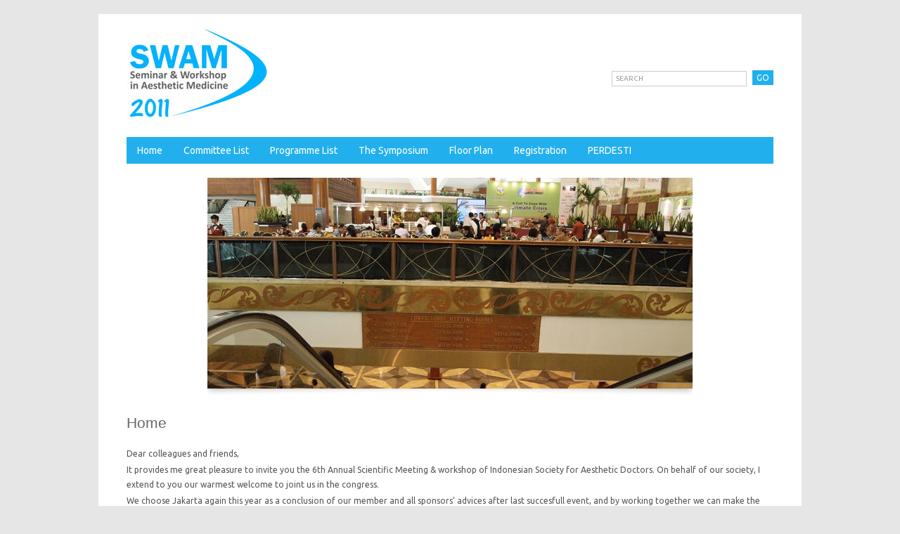

--- FILE ---
content_type: text/html
request_url: http://swam2011.perdesti.org/index.htm
body_size: 2951
content:
<!DOCTYPE html PUBLIC "-//W3C//DTD XHTML 1.0 Strict//EN"
   "http://www.w3.org/TR/xhtml1/DTD/xhtml1-strict.dtd">
<html lang="en-US">
<head>
<meta charset="UTF-8" />
<title>Swam 2011 | Perdesti</title>
    
<!-- stylesheet & favicon -->
<link rel="icon" type="image/png" href="" />
<link rel="stylesheet" type="text/css" href="style.css" />
<link rel="stylesheet" href="blue.css" type="text/css" media="screen" />

<!-- Google Fonts -->
<link href="http://fonts.googleapis.com/css?family=Cantarell:regular,italic,bold,bolditalic" rel='stylesheet' type='text/css'>

	<link href="http://fonts.googleapis.com/css?family=Ubuntu" rel='stylesheet' type='text/css'>
	
<!-- wp_head -->
<link rel='stylesheet' id='contact-form-7-css'  href="styles.css" type='text/css' media='all' />
<script type='text/javascript' src="jquery.min.js"></script>
<link rel='next' title='Committee List' href='http://swam2011.perdesti.org/committee-list' />
<link rel='canonical' href='http://swam2011.perdesti.org/' />
	<style type="text/css">.recentcomments a{display:inline !important;padding:0 !important;margin:0 !important;}</style>

<!-- main javascript -->
<script type="text/javascript" src="custom_min.js"></script>

<!-- image slider -->
<script type="text/javascript">
	$(window).load(function() {
	$('#slider').nivoSlider({
		effect:'fade',
		slices: 4,
		animSpeed: 500,
		directionNavHide: true,
		pauseTime: 3000,
		controlNav: true	});
});
</script>

<script type="text/javascript">
$(document).ready(function(){
	//Image opacity hover-over
	var opacity = 1, toOpacity = 0.5, duration = 400;
	$('.zoom').css('opacity',opacity).hover(function() {
		$(this).fadeTo(duration,toOpacity);
	},
	function() {
		$(this).fadeTo(duration,opacity);}
	);
	$('.zoom-thumb a').click(function() {
		$(this).css('opacity',opacity);
	});
});
</script>

<style type="text/css">
body { background: #e6e6e6; }
#footer-wrap, #footer-bottom { background: #fcfcfc; }


/*fonts*/

#wrap, #wrap p, #wrap em { font-family: Ubuntu; }
h1,h2,h3,h4,h5,h6 { font-family: Arial; }
#wrap .page-title { font-family: Arial; }
#primary-nav li { font-family: Ubuntu; }


</style>


</head>

<body>
<div id="wrap">
	<div id="header">
    	<div id="header-logo">
			
							<a href="index.htm" title="Swam 2011" rel="home">
					<img src="logo.jpg" alt="Swam 2011" />
				</a>
						
        </div><!-- /header-logo -->
        <div id="phone">
        	        </div>
        <div id="search-wrap">
<form method="get" id="searchbar" action="http://swam2011.perdesti.org/">
<input type="text" size="16" name="s" id="search" value="Search" onfocus="if(this.value==this.defaultValue)this.value='';" onblur="if(this.value=='')this.value=this.defaultValue;" />
<input type="submit" value="GO" id="searchsubmit" />
</form>
</div><!-- /search-wrap -->   </div><!-- /header -->
	<div id="primary-nav">
		<div class="menu-main-container"><ul id="menu-main" class="sf-menu"><li id="menu-item-106" class="menu-item menu-item-type-custom menu-item-object-custom current-menu-item current_page_item menu-item-106"><a href="index.htm">Home</a></li>
<li id="menu-item-27" class="menu-item menu-item-type-post_type menu-item-object-page menu-item-27"><a href="committee-list.htm">Committee List</a></li>
<li id="menu-item-26" class="menu-item menu-item-type-post_type menu-item-object-page menu-item-26"><a href="programme-list.htm">Programme List</a></li>
<li id="menu-item-25" class="menu-item menu-item-type-post_type menu-item-object-page menu-item-25"><a href="the-symposium.htm">The Symposium</a></li>
<li id="menu-item-24" class="menu-item menu-item-type-post_type menu-item-object-page menu-item-24"><a href="floor-plan.htm">Floor Plan</a></li>
<li id="menu-item-23" class="menu-item menu-item-type-post_type menu-item-object-page menu-item-23"><a href="registration.htm">Registration</a></li>
<li id="menu-item-140" class="menu-item menu-item-type-post_type menu-item-object-page menu-item-140"><a href="perdesti.htm">PERDESTI</a></li>
</ul></div>		<div class="clear"></div>
	</div><!-- /primary-nav --><div id="homepage-wrap">
	<!-- nivo slider template part -->
<div id="slider-wrap">
<!--
	<div id="slider" class="nivoSlider"> 
-->
		<img width="690" height="300" src="R5266661.jpg" class="attachment-slider wp-post-image" alt="R5266661" title="" />
<!--
		<img width="690" height="300" src="R5266691.jpg" class="attachment-slider wp-post-image" alt="R5266691" title="" />
		<img width="690" height="300" src="R5266683.jpg" class="attachment-slider wp-post-image" alt="R5266683" title="" />
-->
<!--
	</div>
-->
	<div id="slider-shadow"></div>
<div class="clear"></div>
</div><!--/slider-wrap --> 
	<div id="homepage-text">
    				<h2>Home</h2>
			<p>Dear colleagues and friends,</p>
<p>It provides me great pleasure to invite you the 6<sup>th</sup> Annual Scientific Meeting &amp; workshop of Indonesian Society for Aesthetic Doctors. On behalf of our society, I extend to you our warmest welcome to joint us in the congress.</p>
<p>We choose Jakarta again this year as a conclusion of our member and all sponsors’ advices after last succesfull event, and by working together we can make the congress even better.</p>
<p>The goal of our meeting is to promote our PERDESTI member’s skill, we believe that the vital aspects in the field of aesthetic medicine will be included to enable discussions concerning different technologies, and we expect to share the novel experiences and advanced skills with specialists from all over the world to bridge the gap between technological innovations and more clinical practice.</p>
<p>A post-congress workshop will give the opportunitity to experience training and  high quality video forum to witness various “tricks and secrets” directly from the experts.</p>
<p>We look forward to your participation in Jakarta in December 2011</p>
<p>Best regards, and enjoy!</p>
<p>Organizing committee Chairman,</p>
<p>Dr. Juli Karijati Njoto</p>
<p>&nbsp;</p>
<p><strong>DAY and DATE</strong>:</p>
<p>Seminar &amp; Workshop</p>
<p>Day             :  Friday &#8211; Sunday</p>
<p>Date            :  December 16-18, 2011</p>
<p>Time            :  08.30 – 17.00</p>
<p>Venue         :  Jakarta Convention Center (JCC), Lower Lobby</p>
<p>Jl. Jend. Gatot Subroto, Jakarta</p>
<p>&nbsp;</p>
<p>&nbsp;</p>
			</div><!-- /homepage-text --> 
</div><!-- homepage-wrap -->
<div class="clear"></div>
<div id="footer-wrap">
	<div id="footer" class="sliding-effect">
		<div id="footer-widget-left">
								</div><!--/footer-widget-left -->
        <div id="footer-widget-middle-left">
								</div><!--/footer-widget-middle-left -->
		<div id="footer-widget-middle-right">
								</div><!--/footer-widget-middle-right -->
    	<div id="footer-widget-right">
						       	</div><!--/footer-right -->
   	 <div class="clear"></div>
	</div><!--/footer -->
</div><!-- /footer-wrap -->
<div id="footer-bottom">
		<div id="footer-social">
		<ul>
							<li><a href="feed.htm" title="Feed"><img src="feed.png" alt="Feed" width="16" height="16" /></a></li>
					</ul>
	</div><!-- /footer-social -->
		<div id="back-to-top"><a class="scrollto" href="#">Top +</a></div><!-- /back-to-top -->
</div><!-- /footer-bottom -->
</div><!-- /wrap -->
<script type='text/javascript' src="jquery.form.js"></script>
<script type='text/javascript' src="scripts.js"></script>
</body>
</html>

--- FILE ---
content_type: text/css
request_url: http://swam2011.perdesti.org/style.css
body_size: 7868
content:
/*
Theme Name: Cleaner Business WordPress Theme
Theme URI: http://www.mojo-themes.com/item/cleaner-business-wordpress-theme/
Description: A clean and professional Premium Business Theme
Author: AJ Clarke & <a href="http://www.racktheme.com" target="_blank">RackTheme</a>
Author URI: http://www.mojo-themes.com/item/cleaner-business-wordpress-theme/
Version: 1.04


/* ----------------------  Reset Browser A Bit &Clear Floats -------------------------- */
*{margin:0; padding:0; font-weight:inherit; font-style:inherit; font-size:100%; font-family:inherit; vertical-align:baseline}
a img, 
a{outline:0; border:0}
caption, th, td{text-align:left; font-weight:normal}
blockquote:before, 
blockquote:after, 
q:before, 
q:after{content:""}
blockquote, 
q{quotes:""""}
.clear{clear:both}

/* ----------------------  Body -------------------------- */
body{font-family:Arial,Helvetica,sans-serif; font-size:12px; line-height:1.8em; background:#EEE; color:#555}


/* ----------------------  Main Elements -------------------------- */
a{text-decoration:none; color:#057AD4}
a:hover{text-decoration:underline}
p{margin:0 0 2px;}
strong{font-weight:700; color:#333}
em{font-style:italic}
small{font-size:12px; color:#666}
pre{ white-space:pre-wrap; white-space:-moz-pre-wrap; white-space:-pre-wrap; white-space:-o-pre-wrap; word-wrap:break-word}


/* ----------------------  Headings -------------------------- */
h1, h2, h3, h4, h5, h6{color:#666; font-weight:100; line-height:130%; text-transform:capitalize}
h1{font-size:26px; margin:0; padding:0 0 20px 0; border-bottom:1px solid #EEE; }
h2{font-size:21px; margin:30px 0 20px 0; }
h3{font-size:16px; margin:30px 0 20px 0; }
h4{font-size:14px; margin:30px 0 20px 0}
#archive-title{margin:0 0 30px 0; text-transform:capitalize}
#custom-post-title{margin:0 0 20px 0}
.entry-title{margin:0; padding:0 0 10px 0; line-height:110%; border-bottom:1px solid #EEE}
.entry-title a{color:#666; font-weight:100}
.entry-title a:hover{text-decoration:none; color:#09F}
.full-width h1{padding:0}


/* ----------------------  Wrap | Main | Full Page -------------------------- */
#wrap{width:1000px; padding:20px 0 0 0; margin:20px auto; background:#FFF}
#wrap ul{margin:0 0 0 20px}
#main{float:left; width:600px; padding:10px 0 40px 40px}
#full-page-wrap{margin:0 0 30px 0; padding:20px 40px; background:#FFF}


/* ----------------------  Header  | Logo & Phone -------------------------- */
#header{width:920px; margin:0 auto 20px auto;  min-height:40px; position:relative}
#header-logo{width:680px}
#header-logo h2,
#header-logo h1 { margin: 0; padding: 0; font-size: 30px; border: none; }
#header-logo h2 a,
#header-logo h1 a{ color: #2c2c2c; }
#header-logo p { margin: 0; }
#phone{right:0; top:-10px; position:absolute}


/* ----------------------  Search Bar | Search Results Page -------------------------- */
#search-wrap{width:230px; right:0; top:60px; position:absolute}
#search{width:180px; height:20px; border:1px solid #CCC; padding:0 5px; line-height:20px; font-size:10px; color:#999; text-transform:uppercase}
#searchbar{width:160px}
#search:focus{color:#333}
#searchsubmit{position:absolute; top:0; right:0; display:block; background:#2C2C2C; width:30px; height:21px; line-height:21px; text-align:center; border:0; color:#FFF; cursor:pointer}

#search-title{font-size:18px; color:#999; margin:0 0 40px 0;}
.search-item-title a{text-decoration:underline}
.search-item-title{font-size:16px; margin:0 0 10px 0}


/* ----------------------  Sidebar -------------------------- */
#sidebar{float:right; width:250px; margin:20px 40px 40px 0; color:#666}
#sidebar ul, #sidebar ol{margin:0; list-style:none}
#sidebar li{padding:0 0 5px;}
.sidebar-box{margin-bottom:40px}
.sidebar-box a{color:#666}
.sidebar-box a:hover{color:#057AD4; text-decoration:none}

#sidebar h4{margin:0 0 15px; padding-bottom: 5px; color:#666; font-weight: bold; font-size:12px; border-bottom:1px solid #EEE}

/* ----------------------  Homepage -------------------------- */
#homepage-wrap{margin:0 0 15px 0}
#homepage-text{padding:15px 0 15px 0; margin: 0 40px; border-bottom: 1px solid #EEE}
#homepage-boxes{margin:15px 0 0 40px}
.homepage-box{width:280px; float:left; padding:15px 0; margin:0 37px 15px 0}
.homepage-box-content{padding:10px 0 0 0}
#homepage-blog{margin: 40px;border-bottom: 1px solid #EEE}
#homepage-blog-left{float:left; width:600px; margin-top: 30px;}
#homepage-blog #sidebar{margin-right: 0}

#homepage-text h2{margin:0 0 20px 0}
#homepage-boxes h2{padding:0 0 10px 0; margin:0 0 10px; font-weight:100; border-bottom: 1px solid #EEE}
#homepage-blog h2{ margin-bottom: 0;}
#homepage-blog .post h2{ margin-left: 0;}


/* ----------------------  Posts | Pages | WP Default -------------------------- */
.post{padding:0 0 30px 0}
.post ul, 
.post ol{margin:20px 40px 20px 40px !important}
.alignleft{float:left; margin:10px 10px 10px 0}
.alignright{float:right; margin:10px 0 10px 10px}
.alignnone{margin:10px 0}
.aligncenter, 
.center{text-align:center; margin:0 auto; display:block}
blockquote{width:450px; padding-left:10px; font-style:italic; font-family:Georgia,"Times New Roman",Times,serif; margin:20px auto; border-left:2px solid #000}
.wp-caption{border:1px solid #ddd; text-align:center; background-color:#f3f3f3; padding-top:4px; margin:10px; -moz-border-radius:3px; -khtml-border-radius:3px; -webkit-border-radius:3px; border-radius:3px}
.wp-caption img{margin:0; padding:0; border:0 none}
.wp-caption p.wp-caption-text{font-size:11px; line-height:17px; padding:0 4px 5px; margin:0}
hr{display:block; position:relative; padding:0; margin:10px auto; width:100%; clear:both; border:none; border-top:4px solid #D4D4D4; font-size:1px; line-height:0; overflow:visible}
#post-featured-image{height:200px; margin:0 0 20px 0; padding:0; position: relative; z-index: 0;}

.post-image-shadow	{ position: absolute; bottom: -10px; background: #fff; z-index: 0; height: 10px; width: 100%; overflow: hidden; }
.post-image-shadow:before{content:''; position:absolute; background:#5e5d5d; width:95%; height:4px; bottom:16px; left:2px; z-index:-1; -webkit-transform:rotate(-1deg); -moz-transform:rotate(-1deg); transform:rotate(-1deg); -webkit-box-shadow:0 2px 10px #5e5d5d; -moz-box-shadow:0 2px 10px #5e5d5d; box-shadow:0 2px 10px #5e5d5d}
.post-image-shadow:after{content:''; position:absolute; background:#5e5d5d; width:98%; height:4px; bottom:16px; right:2px; z-index:-1; -webkit-transform:rotate(1deg); -moz-transform:rotate(1deg); transform:rotate(1deg); -webkit-box-shadow:0 2px 10px #5e5d5d; -moz-box-shadow:0 2px 10px #5e5d5d; box-shadow:0 2px 10px #5e5d5d}

/* ----------------------  Portfolio -------------------------- */
#portfolio-page-wrap{padding:0 0 40px 40px}
#portfolio-description{margin:0 40px 40px 0}
.portfolio-item{width:280px; height:440px; float:left; margin:0 35px 0 0}
/*.zoom-thumb-wrap{padding:0 0 31px 0; background:url('image-box-shadow.png') bottom center no-repeat}*/
.zoom-thumb-wrap{margin:0 0 31px 0; position:relative;}
.zoom-thumb{height:180px; width:280px;background:#000 url('portfolio-item-thumb.png') no-repeat; }

.zoom-thumb-wrap .zoom-thumb {
	max-width: 100%;
	z-index: 1;
	position: relative;
}
.thumb-shadow	{
	position: absolute;
	top: 0;
	left: 0;
	height:180px; 
	width:280px;
	z-index: 0;
}
/*shadow*/
.thumb-shadow:after {
	content: '';
	position: absolute;
	background: #828282;
	width: 98%;
	height: 4px;
	bottom:3px;
	right: 2px;
	z-index: -1;
	-webkit-transform: rotate(2deg);
	-moz-transform: rotate(2deg);
	transform: rotate(2deg);
	-webkit-box-shadow: 0 2px 5px #828282;
	-moz-box-shadow: 0 2px 5px #828282;
	box-shadow: 0 2px 5px #828282;
}
.thumb-shadow:before {
	content: '';
	position: absolute;
	background: #828282;
	width: 95%;
	height: 4px;
	bottom:3px;
	left: 2px;
	z-index: -1;
	-webkit-transform: rotate(-2deg);
	-moz-transform: rotate(-2deg);
	transform: rotate(-2deg);
	-webkit-box-shadow: 0 2px 5px #828282;
	-moz-box-shadow: 0 2px 5px #828282;
	box-shadow: 0 2px 5px #828282;
}
/*end shadow*/

#portfolio-title{padding:0 0 20px 0; margin:40px 40px 30px 0; border-bottom:1px solid #EEE}
.portfolio-item h2{margin:0 0 15px 0}


/* ----------------------  Portfolio Version 2 -------------------------- */
#portfolio-two-page-wrap{padding:0 40px 40px 40px}
#portfolio-two-description{margin:0 40px 40px 0}
.portfolio-two-item{width:920px; min-height:240px; margin:0 0 60px 0; clear:both}
/*.portfolio-two-item-image{float:left; width:400px; height:240px; padding:0 0 32px 0; background:url(services-image-shadow.png) bottom center no-repeat}*/

.portfolio-two-item-image{float:left; width:400px; height:240px; padding:0; position: relative; z-index: 1;}
.portfolio-shdadow	{ position: absolute; background: #fff; width:400px; height:240px; }
.portfolio-shdadow:before {
	content: '';
	position: absolute;
	background: #828282;
	width: 95%;
	height: 4px;
	bottom:6px;
	left: 2px;
	z-index: -1;
	-webkit-transform: rotate(-2deg);
	-moz-transform: rotate(-2deg);
	transform: rotate(-2deg);
	-webkit-box-shadow: 0 2px 5px #828282;
	-moz-box-shadow: 0 2px 5px #828282;
	box-shadow: 0 2px 5px #828282;
}
.portfolio-shdadow:after {
	content: '';
	position: absolute;
	background: #828282;
	width: 95%;
	height: 4px;
	bottom:6px;
	right: 2px;
	z-index: -1;
	-webkit-transform: rotate(2deg);
	-moz-transform: rotate(2deg);
	transform: rotate(2deg);
	-webkit-box-shadow: 0 2px 5px #828282;
	-moz-box-shadow: 0 2px 5px #828282;
	box-shadow: 0 2px 5px #828282;
}

.portfolio-two-item-image a:hover img{-ms-filter:"progid:DXImageTransform.Microsoft.Alpha(Opacity=70)"; filter:alpha(opacity=70); -moz-opacity:0.7; -khtml-opacity:0.7; opacity:0.7}
.portfolio-two-item-text{float:right; width:480px}

#portfolio-two-title{padding:0 0 20px 0; margin:40px 0 30px 0; border-bottom:1px solid #EEE}
#portfolio-two-page-title{margin:0 0 30px 0}
.portfolio-two-item-title{margin:0 0 20px 0; line-height:110%}
.portfolio-two-item-title a{color:#666; font-weight:normal}


/* ----------------------  testimonials -------------------------- */
.testimonials h2{margin:0 0 15px 0; font-style:normal; font-size:14px}
.testimonials{float:left; width:600px; margin:0 10px 40px 10px; min-height:90px}
.testimonial-image{width:60px; float:left}
.testimonial-content{position:relative; width:470px; float:right; border:1px solid #EEE; padding:15px}
span.testimonial-arrow{background:url('testimonial-arrow.png') no-repeat; height:20px; width:12px; position:absolute; top:10px; left:-12px}


/* ----------------------  Services -------------------------- */
#services-page-wrap{margin:0 0 40px 40px}
#services-description{margin:0 40px 40px 0}
.service-item{float:left; width:280px; min-height:215px; margin:0 40px 20px 0}
.service-item-image{float:left; width:48px; margin:0 10px 0 0}
.service-item-text{width:222px; float:right}

#services-title{padding:0 0 20px 0; margin:40px 40px 30px 0; border-bottom:1px solid #EEE}
#service-page-title{margin:0 0 20px 0}
.service-item-title{padding:10px 0; margin:0 0 20px 0; border-top:1px solid #EEE; border-bottom:1px solid #EEE}
.service-item-title a{color:#666; font-weight:normal}


/* ----------------------  Services Version 2 -------------------------- */
.service-two-item{margin:0 40px 40px 0}

/* ----------------------  Staff -------------------------- */
.staff{float:left; width:600px; margin:0 10px 40px 10px}
.staff img{float:left; margin:0 25px 0 0; padding:2px; background:#EEE; border:1px solid #CCC}

.staff h2{margin:0 0 15px 0; font-style:normal}


/* ----------------------  Single Byline -------------------------- */
.byline{color:#999; border-bottom:1px solid #EEE; padding:6px 0; margin:0 0 30px 0; font-size:11px}
.byline span{color:#999}


/* ----------------------  Breadcrumbs -------------------------- */
.breadcrumbs{list-style:none; margin:30px 40px 0 40px; font-size:11px; color:#666}
.breadcrumbs li{display:inline}


/* ----------------------  Related Posts -------------------------- */
#related-posts h3{margin:0 0 20px 0; font-weight:700}
#related-posts h4{margin:0 0 5px 0}
#related-posts{padding:30px 0 0 0; border-top:1px dotted #CCC}
#related-posts a img{width:80px; height:60px; float:left; margin:0 15px 0 0}
#related-posts a:hover img{-ms-filter:"progid:DXImageTransform.Microsoft.Alpha(Opacity=70)"; filter:alpha(opacity=60); -moz-opacity:0.6; -khtml-opacity:0.6; opacity:0.6}
#related-posts ul{list-style:none; margin:0}
#related-posts ul li{min-height:80px; margin:0 0 20px 0}

/* ----------------------  Archives+Blog Template -------------------------- */
#archive-description{margin:30px 0 10px 0}
#title-wrap{margin:0 0 30px 0}
.read-more{margin:20px 0}
.read-more a{display:inline-block; color:#FFF; padding:6px 15px;}
.read-more a:hover{text-decoration:none;}

/* ----------------------  Comments -------------------------- */
#comments{font-weight:700}
#comment-wrap{margin:30px 0 0 0; padding:40px 0 0 0; border-top:1px dotted #CCC}
.comment-author{color:#000; font-weight:700}
.commentlist li{margin:0 0 25px 0}
.children li{margin:0 0 0 20px; padding:0; border:none; margin-bottom:0}
.children li li, .children li li li, .children li li{margin:0 0 0 30px}
.comment-wrap{background:#F9F9F9; position:relative; padding:10px; margin:0 0 20px 0; border:1px solid #E1E1E1}
.comment-wrap p{margin:0; padding:0}
.commentlist{list-style:none}
.comment-avatar{float:left; margin-right:30px}
.commentlist .children{list-style:none; margin:0}
.commentlist li#blank{visibility:hidden}
#commentform textarea, 
#commentform input{color:#707070; border:1px solid #898989; padding:5px}
#commentform textarea:focus, 
#commentform input:focus{border:1px solid #999}
#commentform textarea{width:590px}
.comment-reply{padding:0 0 10px 0; margin:10px 0 0 0; text-align:right; line-height:0}
.comment-reply-link{text-decoration:none; font-size:10px}
.comment-reply-link:hover{text-decoration:underline}
input#submit{background:#2C2C2C; padding:10px 15px; border:none; color:#FFF; cursor:pointer;}
input#submit:hover{background:#484848}
input#author{border:1px solid #cdcdcd}
input#email{border:1px solid #cdcdcd}
input#url{border:1px solid #cdcdcd}
textarea#comment{border:1px solid #cdcdcd}
#cancel-comment-reply-link{color:#F00; font-weight:bold}
#commentform label{font-size:.857em; color:#898989; padding-left:5px}
span.required{color:#F00}

#comments{margin:0 0 20px 0}
#respond h3{font-size:1.43em; padding:10px 0; margin:0 0 20px 0; font-weight:700}


/* ----------------------  Pagination -------------------------- */
.pagination{clear:both; padding:20px 0; position:relative; font-size:11px; line-height:13px;}
.pagination span, 
.pagination a{display:block; float:left; margin:2px 2px 2px 0; padding:6px 9px 5px 9px; text-decoration:none; width:auto; color:#666; background:#EEE}
.pagination a:hover{background:#D7D7D7}
.pagination .current{padding:6px 9px 5px 9px; background:#D7D7D7}


/* ----------------------  Footer -------------------------- */
#footer-wrap{width:1000px; background:#000; padding:30px 0 20px 0}
#footer{padding:0 20px; color:#666}
#footer-widget-left, 
#footer-widget-middle-left, 
#footer-widget-middle-right, 
#footer-widget-right{float:left; width:205px}
#footer-widget-left, 
#footer-widget-middle-left, 
#footer-widget-middle-right{margin:0 40px 0 0}
.footer-box{margin:0 0 20px 0}
.footer-box a{color:#999}
.footer-box ul li a:hover{text-decoration:none; color:#FFF}
.footer-box ul{margin:0 !important; list-style:none}
.footer-box ul li{margin:8px 0}

#footer h4{color:#D8D8D8; margin:0 0 25px 0; font-weight:100; font-size:20px}


/* ---------------------- Footer Bottom -------------------------- */
#footer-bottom{position:relative; background:#000; height:36px; border-top:1px solid #1B1B1B; color:#575757}
#footer-social ul{margin:0 !important; position:absolute; left:20px; top:10px; list-style:none}
#footer-social ul li{float:left; margin:0 8px 0 0}
#footer-social a img{-ms-filter:"progid:DXImageTransform.Microsoft.Alpha(Opacity=70)"; filter:alpha(opacity=60); -moz-opacity:0.6; -khtml-opacity:0.6; opacity:0.6}
#footer-social a:hover img{-ms-filter:"progid:DXImageTransform.Microsoft.Alpha(Opacity=70)"; filter:alpha(opacity=100); -moz-opacity:1; -khtml-opacity:1; opacity:1}
#back-to-top{position:absolute; right:20px; top:10px; font-size:12px}
#back-to-top a{color:#999}
#back-to-top a:hover{color:#FFF; text-decoration:none}


/* ----------------------  Navigation Bar -------------------------- */
#primary-nav{width:920px; position:relative; z-index:99; margin:0 auto 15px auto;}
#primary-nav ul{margin:0 !important}
.sf-menu{float:left}
.sf-menu a{font-size:14px; padding:12px 15px; text-decoration:none}
.sf-menu li li a{border:0; padding:8px 15px; text-transform:capitalize}
.sf-with-ul a, 
.sf-menu li a:hover{outline:0}
.sf-menu, .sf-menu *{margin:0; padding:0; list-style:none}
.sf-menu{line-height:1.0}
.sf-menu ul{position:absolute; top:38px!important; width:18em;}
.sf-menu ul li{width:100%}
.sf-menu li:hover{visibility:inherit;}
.sf-menu li{float:left; position:relative}
.sf-menu a{display:block; position:relative}
.sf-menu li:hover ul, 
.sf-menu li.sfHover ul{left:0; top:36px;z-index:99}
ul.sf-menu li:hover li ul, 
ul.sf-menu li.sfHover li ul{top:-999em}
ul.sf-menu li li:hover ul, 
ul.sf-menu li li.sfHover ul{left:18em;top:0}
ul.sf-menu li li:hover li ul, 
ul.sf-menu li li.sfHover li ul{top:-999em}
ul.sf-menu li li li:hover ul, 
ul.sf-menu li li li.sfHover ul{left:18em;top:0}
.sf-shadow ul{background:url('shadow.png') no-repeat bottom right; padding:0 8px 9px 0; -moz-border-radius-bottomleft:17px; -moz-border-radius-topright:17px; -webkit-border-top-right-radius:17px; -webkit-border-bottom-left-radius:17px}
.sf-shadow ul.sf-shadow-off{background:transparent}

/* ----------------------  WP Calendar -------------------------- */
table#wp-calendar{margin:0 auto}
#wp-calendar caption{padding:5px; font-size:1.14em; background:#333; color:#FFF; text-shadow:1px 1px #000; text-align:center}
#calendar_wrap table td, 
#calendar_wrap table th{text-align:center; background:#f3f3f3; padding:5px 11px !important}
#calendar_wrap table td#prev{text-align:left; padding:0 0 0 12px}
#calendar_wrap table td a{color:#06F; display:block}

/* ----------------------  NivoSlider | Main Homepage Slider -------------------------- */
/* #slider-wrap{width:920px; height:400px; padding:0; margin: 20px auto;position: relative;z-index: 0;} */
#slider-wrap{width:690px; height:300px; padding:0; margin: 20px auto;position: relative;z-index: 0;}
#slider{z-index:5; width:690px; height:300; position:relative; background: #fff;}
#slider-shadow	{ position: absolute; bottom: -10px; background: #fff; z-index: 0; height: 10px; width: 100%; overflow: hidden; }
#slider-shadow:before{content:''; position:absolute; background:#5e5d5d; width:95%; height:4px; bottom:18px; left:2px; z-index:-1; -webkit-transform:rotate(-1deg); -moz-transform:rotate(-1deg); transform:rotate(-1deg); -webkit-box-shadow:0 2px 10px #5e5d5d; -moz-box-shadow:0 2px 10px #5e5d5d; box-shadow:0 2px 10px #5e5d5d}
#slider-shadow:after{content:''; position:absolute; background:#5e5d5d; width:98%; height:4px; bottom:18px; right:2px; z-index:-1; -webkit-transform:rotate(1deg); -moz-transform:rotate(1deg); transform:rotate(1deg); -webkit-box-shadow:0 2px 10px #5e5d5d; -moz-box-shadow:0 2px 10px #5e5d5d; box-shadow:0 2px 10px #5e5d5d}
#slider img{position:absolute; top:0; left:0; display:none}
#slider a{border:0}
.nivoSlider{position:relative}
.nivoSlider img{position:absolute; top:0px; left:0px}
.nivoSlider a.nivo-imageLink{position:absolute; top:0px; left:0px; width:100%; height:100%; border:0; padding:0; margin:0; z-index:60; display:none}
.nivo-slice{display:block; position:absolute; z-index:50; height:100%}
.nivo-caption{position:absolute; left:0px; bottom:0px; background:#000; color:#fff; opacity:0.8; width:100%; z-index:89}
.nivo-caption p{font-size:16px; padding:10px;margin:0}
.nivo-caption a{display:inline !important}
.nivo-html-caption{ display:none}
.nivo-directionNav a{position:absolute; top:43%; z-index:99; display:block; width:47px; height:60px; text-indent:-9999px; border:0; cursor:pointer}
.nivo-prevNav{background:url('left-arrow.png') no-repeat; left:15px}
.nivo-nextNav{background:url('right-arrow.png') no-repeat; right:15px}
.nivo-prevNav:hover{background-position:0 -60px}
.nivo-nextNav:hover{background-position:0 -60px}
.nivo-controlNav a{position:relative; z-index:99; cursor:pointer}
.nivo-controlNav a.active{font-weight:bold}
.nivo-controlNav{position:absolute; left:47%; bottom:-20px}
.nivo-controlNav a{display:block; width:10px; height:8px; text-indent:-9999px; border:0; margin-right:3px; float:left}


/* ----------------------  bxSlider | Carousel Slider For Homepage -------------------------- */
#homepage-portfolio-items{margin:20px 0 30px 40px}
#homepage-portfolio-items a:hover img{-ms-filter:"progid:DXImageTransform.Microsoft.Alpha(Opacity=70)"; filter:alpha(opacity=70); -moz-opacity:0.7; -khtml-opacity:0.7; opacity:0.7}
#homepage-portfolio-items h2{margin:0 0 30px 0}
ul#bxslider{margin:0 !important}
ul#bxslider li{width:235px}
.bx-next{position:absolute; top:40%; right:-10px; z-index:999; width:15px; height:23px; text-indent:-999999px; background:url('bx-arrow-right.png') no-repeat}
.bx-prev{position:absolute; top:40%; left:-30px; z-index:999; width:15px; height:23px; text-indent:-999999px; background:url('bx-arrow-left.png') no-repeat}
.bx-next:hover, 
.bx-prev:hover{background-position:0 0}
.bx-pager .pager-active, 
.bx-pager a:hover{background-position:0 0}
.bx-auto{text-align:center; padding-top:15px}
.bx-auto a{color:#666; font-size:12px}


/* ---------------------- FancyBox -------------------------- */
#fancybox-loading{position:fixed; top:50%; left:50%; width:40px; height:40px; margin-top:-20px; margin-left:-20px; cursor:pointer; overflow:hidden; z-index:1104; display:none}
#fancybox-loading div{position:absolute; top:0; left:0; width:40px; height:480px; background-image:url('fancybox.png')}
#fancybox-overlay{position:absolute; top:0; left:0; width:100%; z-index:1100; display:none}
#fancybox-tmp{padding:0; margin:0; border:0; overflow:auto; display:none}
#fancybox-wrap{position:absolute; top:0; left:0; padding:20px; z-index:1101; outline:none; display:none}
#fancybox-outer{position:relative; width:100%; height:100%; background:#fff}
#fancybox-content{width:0; height:0; padding:0; outline:none; position:relative; overflow:hidden; z-index:1102; border:0px solid #fff}
#fancybox-hide-sel-frame{position:absolute; top:0; left:0; width:100%; height:100%; background:transparent; z-index:1101}
#fancybox-close{position:absolute; top:-15px; right:-15px; width:30px; height:30px; background:transparent url('fancybox.png') -40px 0px; cursor:pointer; z-index:1103; display:none}
#fancybox-error{color:#444; font:normal 12px/20px Arial; padding:14px; margin:0}
#fancybox-img{width:100%; height:100%; padding:0; margin:0; border:none; outline:none; line-height:0; vertical-align:top}
#fancybox-frame{width:100%; height:100%; border:none; display:block}
#fancybox-left, #fancybox-right{position:absolute; bottom:0px; height:100%; width:35%; cursor:pointer; outline:none; background:transparent url('blank.gif'); z-index:1102; display:none}
#fancybox-left{left:0px}
#fancybox-right{right:0px}
#fancybox-left-ico, #fancybox-right-ico{position:absolute; top:50%; left:-9999px; width:30px; height:30px; margin-top:-15px; cursor:pointer; z-index:1102; display:block}
#fancybox-left-ico{background-image:url('fancybox.png'); background-position:-40px -30px}
#fancybox-right-ico{background-image:url('fancybox.png'); background-position:-40px -60px}
#fancybox-left:hover, #fancybox-right:hover{visibility:visible; /* IE6 */}
#fancybox-left:hover span{left:20px}
#fancybox-right:hover span{left:auto; right:20px}
.fancybox-bg{position:absolute; padding:0; margin:0; border:0; width:20px; height:20px; z-index:1001}
#fancybox-bg-n{top:-20px; left:0; width:100%; background-image:url('fancybox-x.png')}
#fancybox-bg-ne{top:-20px; right:-20px; background-image:url('fancybox.png'); background-position:-40px -162px}
#fancybox-bg-e{top:0; right:-20px; height:100%; background-image:url('fancybox-y.png'); background-position:-20px 0px}
#fancybox-bg-se{bottom:-20px; right:-20px; background-image:url('fancybox.png'); background-position:-40px -182px}
#fancybox-bg-s{bottom:-20px; left:0; width:100%; background-image:url('fancybox-x.png'); background-position:0px -20px}
#fancybox-bg-sw{bottom:-20px; left:-20px; background-image:url('fancybox.png'); background-position:-40px -142px}
#fancybox-bg-w{top:0; left:-20px; height:100%; background-image:url('fancybox-y.png')}
#fancybox-bg-nw{top:-20px; left:-20px; background-image:url('fancybox.png'); background-position:-40px -122px}
#fancybox-title{font-family:Helvetica; font-size:12px; z-index:1102}
.fancybox-title-inside{padding-bottom:10px; text-align:center; color:#333; background:#fff; position:relative}
.fancybox-title-outside{padding-top:10px; color:#fff}
.fancybox-title-over{position:absolute; bottom:0; left:0; color:#FFF; text-align:left}
#fancybox-title-over{padding:10px; background-image:url('fancy_title_over.png'); display:block}
.fancybox-title-float{position:absolute; left:0; bottom:-20px; height:32px}
#fancybox-title-float-wrap{border:none; border-collapse:collapse; width:auto}
#fancybox-title-float-wrap td{border:none; white-space:nowrap}
#fancybox-title-float-left{padding:0 0 0 15px; background:url('fancybox.png') -40px -90px no-repeat}
#fancybox-title-float-main{color:#FFF; line-height:29px; font-weight:bold; padding:0 0 3px 0; background:url('fancybox-x.png') 0px -40px}
#fancybox-title-float-right{padding:0 0 0 15px; background:url('fancybox.png') -55px -90px no-repeat}

/* IE6 */
.fancybox-ie6 #fancybox-close{background:transparent; filter:progid:DXImageTransform.Microsoft.AlphaImageLoader(src='fancy_close.png',sizingMethod='scale')}
.fancybox-ie6 #fancybox-left-ico{background:transparent; filter:progid:DXImageTransform.Microsoft.AlphaImageLoader(src='fancy_nav_left.png',sizingMethod='scale')}
.fancybox-ie6 #fancybox-right-ico{background:transparent; filter:progid:DXImageTransform.Microsoft.AlphaImageLoader(src='fancy_nav_right.png',sizingMethod='scale')}
.fancybox-ie6 #fancybox-title-over{background:transparent; filter:progid:DXImageTransform.Microsoft.AlphaImageLoader(src='fancy_title_over.png',sizingMethod='scale'); zoom:1}
.fancybox-ie6 #fancybox-title-float-left{background:transparent; filter:progid:DXImageTransform.Microsoft.AlphaImageLoader(src='fancy_title_left.png',sizingMethod='scale')}
.fancybox-ie6 #fancybox-title-float-main{background:transparent; filter:progid:DXImageTransform.Microsoft.AlphaImageLoader(src='fancy_title_main.png',sizingMethod='scale')}
.fancybox-ie6 #fancybox-title-float-right{background:transparent; filter:progid:DXImageTransform.Microsoft.AlphaImageLoader(src='fancy_title_right.png',sizingMethod='scale')}
.fancybox-ie6 #fancybox-bg-w, .fancybox-ie6 #fancybox-bg-e, .fancybox-ie6 #fancybox-left, .fancybox-ie6 #fancybox-right, #fancybox-hide-sel-frame{height:expression(this.parentNode.clientHeight+"px")}
#fancybox-loading.fancybox-ie6{position:absolute; margin-top:0; top:expression( (-20+(document.documentElement.clientHeight ? document.documentElement.clientHeight/2:document.body.clientHeight/2 )+( ignoreMe = document.documentElement.scrollTop ? document.documentElement.scrollTop:document.body.scrollTop ))+'px')}
#fancybox-loading.fancybox-ie6 div{background:transparent; filter:progid:DXImageTransform.Microsoft.AlphaImageLoader(src='fancy_loading.png',sizingMethod='scale')}
.fancybox-ie .fancybox-bg{background:transparent !important}
.fancybox-ie #fancybox-bg-n{filter:progid:DXImageTransform.Microsoft.AlphaImageLoader(src='fancy_shadow_n.png',sizingMethod='scale')}
.fancybox-ie #fancybox-bg-ne{filter:progid:DXImageTransform.Microsoft.AlphaImageLoader(src='fancy_shadow_ne.png',sizingMethod='scale')}
.fancybox-ie #fancybox-bg-e{filter:progid:DXImageTransform.Microsoft.AlphaImageLoader(src='fancy_shadow_e.png',sizingMethod='scale')}
.fancybox-ie #fancybox-bg-se{filter:progid:DXImageTransform.Microsoft.AlphaImageLoader(src='fancy_shadow_se.png',sizingMethod='scale')}
.fancybox-ie #fancybox-bg-s{filter:progid:DXImageTransform.Microsoft.AlphaImageLoader(src='fancy_shadow_s.png',sizingMethod='scale')}
.fancybox-ie #fancybox-bg-sw{filter:progid:DXImageTransform.Microsoft.AlphaImageLoader(src='fancy_shadow_sw.png',sizingMethod='scale')}
.fancybox-ie #fancybox-bg-w{filter:progid:DXImageTransform.Microsoft.AlphaImageLoader(src='fancy_shadow_w.png',sizingMethod='scale')}
.fancybox-ie #fancybox-bg-nw{filter:progid:DXImageTransform.Microsoft.AlphaImageLoader(src='fancy_shadow_nw.png',sizingMethod='scale')}


/* ---------------------- Shortcodes -------------------------- */
.news, 
.alert, 
.info, 
.warning, 
.download{width:570px; text-align:center; padding:7px; line-height:20px; font-size:14px; margin:20px auto}
.news{background:#f5f5f5; border:1px solid #dadada; color:#666}
.alert{background:#FFC; border:1px solid #FC6; color:#960}
.info{background:#D1F2F5; border:1px solid #AFDEE2; color:#38878E}
.warning{background:#FFB8B8; border:1px solid #FF8C8C; color:#BF2F2F}
.download{background:#CF9; border:1px solid #9C0; color:#360}

.checklist ul{list-style-image:url('check.png')}
.fancy_bullets_white ul{list-style-image:url('fancy-bullets-white.png')}
.fancy_bullets_black ul{list-style-image:url('fancy_bullets_black.png')}
.fancy_bullets_blue ul{list-style-image:url('fancy-bullets-blue.png')}
.fancy_bullets_red ul{list-style-image:url('fancy-bullets-red.png')}
.fancy_bullets_purple ul{list-style-image:url('fancy-bullets-purple.png')}

.dropcap-small{font-size:25px; float:left; font-weight:400; line-height:1em; padding-right:7px; padding-bottom:5px; padding-left:20px; position:relative; font-family:Georgia,"Times New Roman",Times,serif}
.dropcap-big{font-size:42px; float:left; font-weight:400; line-height:1em; padding-right:5px; padding-bottom:4px; padding-left:20px; position:relative; font-family:Georgia,"Times New Roman",Times,serif}

.sticky, 
.stickyleft, 
.stickyright{width:196px; height:206px; background:url('stickynote.png') no-repeat; margin-top:10px; padding:20px 15px 0 15px; overflow:hidden; font-size:1.29em; font-style:italic; line-height:160%; font-family:Georgia,"Times New Roman",Times,serif}
.stickyleft{float:left; margin-right:15px}
.stickyright{float:right; margin-left:15px}

.image-border img, 
.image-border a img{border:5px solid #E6E6E6}

.one_half{width:48%; padding-bottom:20px}
.one_third{width:30.66%; padding-bottom:20px}
.one_fourth{width:22%; padding-bottom:20px}
.last{margin-right:0 !important; clear:right}
.one_half, 
.one_third, 
.one_fourth{position:relative;  margin-right:4%;  float:left}
.clearboth{clear:both; display:block; font-size:0; height:0; line-height:0; width:100%}

/* ----------------------  Contact Form 7 -------------------------- */
.wpcf7-form p{text-align:left}
.wpcf7-text, 
.wpcf7-form p textarea{text-shadow:1px 1px 1px #FFF; background:#EAEAEA; border:1px solid #CCC; padding:5px}
.wpcf7-text:focus, 
.wpcf7-form p textarea:focus{background:#F4F4F4; color:#000}
.wpcf7-submit{background:#2C2C2C; padding:5px 15px; border:none; color:#FFF; cursor:pointer;}
.wpcf7-submit:hover{background:#484848}

--- FILE ---
content_type: text/css
request_url: http://swam2011.perdesti.org/blue.css
body_size: 477
content:

#primary-nav{background:#21b0ed}
.sf-menu a, .sf-menu a:visited{color:#FFF}
.sf-menu li{background:#21b0ed}
.sf-with-ul a, 
.sf-menu li a:hover{background:#1092C9}
.sf-menu li li a:hover{background:#1092C9}
.sf-menu a.sf-with-ul{padding-right:2.25em; min-width:1px}
.sf-sub-indicator{position:absolute; display:block; right:.75em; top:1.05em; width:10px; height:10px; text-indent:-999em; overflow:hidden; background:url("arrows.png") no-repeat -10px -100px}
a >.sf-sub-indicator{ top:1em; background-position:0 -100px}
a:focus >.sf-sub-indicator, 
a:hover >.sf-sub-indicator, 
a:active >.sf-sub-indicator, 
li:hover >a >.sf-sub-indicator, 
li.sfHover >a >.sf-sub-indicator{background-position:-10px -100px}
.sf-menu ul .sf-sub-indicator{background-position: -10px 0}
.sf-menu ul a >.sf-sub-indicator{background-position: 0 0}
.sf-menu ul a:focus >.sf-sub-indicator, 
.sf-menu ul a:hover >.sf-sub-indicator, 
.sf-menu ul a:active >.sf-sub-indicator, 
.sf-menu ul li:hover >a >.sf-sub-indicator, 
.sf-menu ul li.sfHover >a >.sf-sub-indicator{background-position:-10px 0}

#searchsubmit{background:#21b0ed}
#searchsubmit:hover{background:#1092C9}

.nivo-controlNav a{background:#21b0ed}
.nivo-controlNav a.active{background:#1092C9}

.read-more a{background:#21b0ed}
.read-more a:hover{background:#1092C9;}

input#submit{background:#21b0ed}
input#submit:hover{background:#1092C9}

.wpcf7-submit{background:#21b0ed}
.wpcf7-submit:hover{background:#1092C9}

--- FILE ---
content_type: application/javascript
request_url: http://swam2011.perdesti.org/custom_min.js
body_size: 7885
content:
/*
Theme Name: Cleaner Business WordPress Theme
Theme URI: http://www.mojo-themes.com/item/cleaner-business-wordpress-theme/
Description: A clean and professional Premium Business Theme
Author: AJ Clarke & <a href="http://www.racktheme.com" target="_blank">RackTheme</a>
Author URI: http://www.mojo-themes.com/item/cleaner-business-wordpress-theme/
Version: 1.04


/* ----------------------  Reset Browser A Bit &Clear Floats -------------------------- */
*{margin:0; padding:0; font-weight:inherit; font-style:inherit; font-size:100%; font-family:inherit; vertical-align:baseline}
a img, 
a{outline:0; border:0}
caption, th, td{text-align:left; font-weight:normal}
blockquote:before, 
blockquote:after, 
q:before, 
q:after{content:""}
blockquote, 
q{quotes:""""}
.clear{clear:both}

/* ----------------------  Body -------------------------- */
body{font-family:Arial,Helvetica,sans-serif; font-size:12px; line-height:1.8em; background:#EEE; color:#555}


/* ----------------------  Main Elements -------------------------- */
a{text-decoration:none; color:#057AD4}
a:hover{text-decoration:underline}
p{margin:0 0 2px;}
strong{font-weight:700; color:#333}
em{font-style:italic}
small{font-size:12px; color:#666}
pre{ white-space:pre-wrap; white-space:-moz-pre-wrap; white-space:-pre-wrap; white-space:-o-pre-wrap; word-wrap:break-word}


/* ----------------------  Headings -------------------------- */
h1, h2, h3, h4, h5, h6{color:#666; font-weight:100; line-height:130%; text-transform:capitalize}
h1{font-size:26px; margin:0; padding:0 0 20px 0; border-bottom:1px solid #EEE; }
h2{font-size:21px; margin:30px 0 20px 0; }
h3{font-size:16px; margin:30px 0 20px 0; }
h4{font-size:14px; margin:30px 0 20px 0}
#archive-title{margin:0 0 30px 0; text-transform:capitalize}
#custom-post-title{margin:0 0 20px 0}
.entry-title{margin:0; padding:0 0 10px 0; line-height:110%; border-bottom:1px solid #EEE}
.entry-title a{color:#666; font-weight:100}
.entry-title a:hover{text-decoration:none; color:#09F}
.full-width h1{padding:0}


/* ----------------------  Wrap | Main | Full Page -------------------------- */
#wrap{width:1000px; padding:20px 0 0 0; margin:20px auto; background:#FFF}
#wrap ul{margin:0 0 0 20px}
#main{float:left; width:600px; padding:10px 0 40px 40px}
#full-page-wrap{margin:0 0 30px 0; padding:20px 40px; background:#FFF}


/* ----------------------  Header  | Logo & Phone -------------------------- */
#header{width:920px; margin:0 auto 20px auto;  min-height:40px; position:relative}
#header-logo{width:680px}
#header-logo h2,
#header-logo h1 { margin: 0; padding: 0; font-size: 30px; border: none; }
#header-logo h2 a,
#header-logo h1 a{ color: #2c2c2c; }
#header-logo p { margin: 0; }
#phone{right:0; top:-10px; position:absolute}


/* ----------------------  Search Bar | Search Results Page -------------------------- */
#search-wrap{width:230px; right:0; top:60px; position:absolute}
#search{width:180px; height:20px; border:1px solid #CCC; padding:0 5px; line-height:20px; font-size:10px; color:#999; text-transform:uppercase}
#searchbar{width:160px}
#search:focus{color:#333}
#searchsubmit{position:absolute; top:0; right:0; display:block; background:#2C2C2C; width:30px; height:21px; line-height:21px; text-align:center; border:0; color:#FFF; cursor:pointer}

#search-title{font-size:18px; color:#999; margin:0 0 40px 0;}
.search-item-title a{text-decoration:underline}
.search-item-title{font-size:16px; margin:0 0 10px 0}


/* ----------------------  Sidebar -------------------------- */
#sidebar{float:right; width:250px; margin:20px 40px 40px 0; color:#666}
#sidebar ul, #sidebar ol{margin:0; list-style:none}
#sidebar li{padding:0 0 5px;}
.sidebar-box{margin-bottom:40px}
.sidebar-box a{color:#666}
.sidebar-box a:hover{color:#057AD4; text-decoration:none}

#sidebar h4{margin:0 0 15px; padding-bottom: 5px; color:#666; font-weight: bold; font-size:12px; border-bottom:1px solid #EEE}

/* ----------------------  Homepage -------------------------- */
#homepage-wrap{margin:0 0 15px 0}
#homepage-text{padding:15px 0 15px 0; margin: 0 40px; border-bottom: 1px solid #EEE}
#homepage-boxes{margin:15px 0 0 40px}
.homepage-box{width:280px; float:left; padding:15px 0; margin:0 37px 15px 0}
.homepage-box-content{padding:10px 0 0 0}
#homepage-blog{margin: 40px;border-bottom: 1px solid #EEE}
#homepage-blog-left{float:left; width:600px; margin-top: 30px;}
#homepage-blog #sidebar{margin-right: 0}

#homepage-text h2{margin:0 0 20px 0}
#homepage-boxes h2{padding:0 0 10px 0; margin:0 0 10px; font-weight:100; border-bottom: 1px solid #EEE}
#homepage-blog h2{ margin-bottom: 0;}
#homepage-blog .post h2{ margin-left: 0;}


/* ----------------------  Posts | Pages | WP Default -------------------------- */
.post{padding:0 0 30px 0}
.post ul, 
.post ol{margin:20px 40px 20px 40px !important}
.alignleft{float:left; margin:10px 10px 10px 0}
.alignright{float:right; margin:10px 0 10px 10px}
.alignnone{margin:10px 0}
.aligncenter, 
.center{text-align:center; margin:0 auto; display:block}
blockquote{width:450px; padding-left:10px; font-style:italic; font-family:Georgia,"Times New Roman",Times,serif; margin:20px auto; border-left:2px solid #000}
.wp-caption{border:1px solid #ddd; text-align:center; background-color:#f3f3f3; padding-top:4px; margin:10px; -moz-border-radius:3px; -khtml-border-radius:3px; -webkit-border-radius:3px; border-radius:3px}
.wp-caption img{margin:0; padding:0; border:0 none}
.wp-caption p.wp-caption-text{font-size:11px; line-height:17px; padding:0 4px 5px; margin:0}
hr{display:block; position:relative; padding:0; margin:10px auto; width:100%; clear:both; border:none; border-top:4px solid #D4D4D4; font-size:1px; line-height:0; overflow:visible}
#post-featured-image{height:200px; margin:0 0 20px 0; padding:0; position: relative; z-index: 0;}

.post-image-shadow	{ position: absolute; bottom: -10px; background: #fff; z-index: 0; height: 10px; width: 100%; overflow: hidden; }
.post-image-shadow:before{content:''; position:absolute; background:#5e5d5d; width:95%; height:4px; bottom:16px; left:2px; z-index:-1; -webkit-transform:rotate(-1deg); -moz-transform:rotate(-1deg); transform:rotate(-1deg); -webkit-box-shadow:0 2px 10px #5e5d5d; -moz-box-shadow:0 2px 10px #5e5d5d; box-shadow:0 2px 10px #5e5d5d}
.post-image-shadow:after{content:''; position:absolute; background:#5e5d5d; width:98%; height:4px; bottom:16px; right:2px; z-index:-1; -webkit-transform:rotate(1deg); -moz-transform:rotate(1deg); transform:rotate(1deg); -webkit-box-shadow:0 2px 10px #5e5d5d; -moz-box-shadow:0 2px 10px #5e5d5d; box-shadow:0 2px 10px #5e5d5d}

/* ----------------------  Portfolio -------------------------- */
#portfolio-page-wrap{padding:0 0 40px 40px}
#portfolio-description{margin:0 40px 40px 0}
.portfolio-item{width:280px; height:440px; float:left; margin:0 35px 0 0}
/*.zoom-thumb-wrap{padding:0 0 31px 0; background:url('images/image-box-shadow.png') bottom center no-repeat}*/
.zoom-thumb-wrap{margin:0 0 31px 0; position:relative;}
.zoom-thumb{height:180px; width:280px;background:#000 url('images/portfolio-item-thumb.png') no-repeat; }

.zoom-thumb-wrap .zoom-thumb {
	max-width: 100%;
	z-index: 1;
	position: relative;
}
.thumb-shadow	{
	position: absolute;
	top: 0;
	left: 0;
	height:180px; 
	width:280px;
	z-index: 0;
}
/*shadow*/
.thumb-shadow:after {
	content: '';
	position: absolute;
	background: #828282;
	width: 98%;
	height: 4px;
	bottom:3px;
	right: 2px;
	z-index: -1;
	-webkit-transform: rotate(2deg);
	-moz-transform: rotate(2deg);
	transform: rotate(2deg);
	-webkit-box-shadow: 0 2px 5px #828282;
	-moz-box-shadow: 0 2px 5px #828282;
	box-shadow: 0 2px 5px #828282;
}
.thumb-shadow:before {
	content: '';
	position: absolute;
	background: #828282;
	width: 95%;
	height: 4px;
	bottom:3px;
	left: 2px;
	z-index: -1;
	-webkit-transform: rotate(-2deg);
	-moz-transform: rotate(-2deg);
	transform: rotate(-2deg);
	-webkit-box-shadow: 0 2px 5px #828282;
	-moz-box-shadow: 0 2px 5px #828282;
	box-shadow: 0 2px 5px #828282;
}
/*end shadow*/

#portfolio-title{padding:0 0 20px 0; margin:40px 40px 30px 0; border-bottom:1px solid #EEE}
.portfolio-item h2{margin:0 0 15px 0}


/* ----------------------  Portfolio Version 2 -------------------------- */
#portfolio-two-page-wrap{padding:0 40px 40px 40px}
#portfolio-two-description{margin:0 40px 40px 0}
.portfolio-two-item{width:920px; min-height:240px; margin:0 0 60px 0; clear:both}
/*.portfolio-two-item-image{float:left; width:400px; height:240px; padding:0 0 32px 0; background:url(images/services-image-shadow.png) bottom center no-repeat}*/

.portfolio-two-item-image{float:left; width:400px; height:240px; padding:0; position: relative; z-index: 1;}
.portfolio-shdadow	{ position: absolute; background: #fff; width:400px; height:240px; }
.portfolio-shdadow:before {
	content: '';
	position: absolute;
	background: #828282;
	width: 95%;
	height: 4px;
	bottom:6px;
	left: 2px;
	z-index: -1;
	-webkit-transform: rotate(-2deg);
	-moz-transform: rotate(-2deg);
	transform: rotate(-2deg);
	-webkit-box-shadow: 0 2px 5px #828282;
	-moz-box-shadow: 0 2px 5px #828282;
	box-shadow: 0 2px 5px #828282;
}
.portfolio-shdadow:after {
	content: '';
	position: absolute;
	background: #828282;
	width: 95%;
	height: 4px;
	bottom:6px;
	right: 2px;
	z-index: -1;
	-webkit-transform: rotate(2deg);
	-moz-transform: rotate(2deg);
	transform: rotate(2deg);
	-webkit-box-shadow: 0 2px 5px #828282;
	-moz-box-shadow: 0 2px 5px #828282;
	box-shadow: 0 2px 5px #828282;
}

.portfolio-two-item-image a:hover img{-ms-filter:"progid:DXImageTransform.Microsoft.Alpha(Opacity=70)"; filter:alpha(opacity=70); -moz-opacity:0.7; -khtml-opacity:0.7; opacity:0.7}
.portfolio-two-item-text{float:right; width:480px}

#portfolio-two-title{padding:0 0 20px 0; margin:40px 0 30px 0; border-bottom:1px solid #EEE}
#portfolio-two-page-title{margin:0 0 30px 0}
.portfolio-two-item-title{margin:0 0 20px 0; line-height:110%}
.portfolio-two-item-title a{color:#666; font-weight:normal}


/* ----------------------  testimonials -------------------------- */
.testimonials h2{margin:0 0 15px 0; font-style:normal; font-size:14px}
.testimonials{float:left; width:600px; margin:0 10px 40px 10px; min-height:90px}
.testimonial-image{width:60px; float:left}
.testimonial-content{position:relative; width:470px; float:right; border:1px solid #EEE; padding:15px}
span.testimonial-arrow{background:url('images/testimonial-arrow.png') no-repeat; height:20px; width:12px; position:absolute; top:10px; left:-12px}


/* ----------------------  Services -------------------------- */
#services-page-wrap{margin:0 0 40px 40px}
#services-description{margin:0 40px 40px 0}
.service-item{float:left; width:280px; min-height:215px; margin:0 40px 20px 0}
.service-item-image{float:left; width:48px; margin:0 10px 0 0}
.service-item-text{width:222px; float:right}

#services-title{padding:0 0 20px 0; margin:40px 40px 30px 0; border-bottom:1px solid #EEE}
#service-page-title{margin:0 0 20px 0}
.service-item-title{padding:10px 0; margin:0 0 20px 0; border-top:1px solid #EEE; border-bottom:1px solid #EEE}
.service-item-title a{color:#666; font-weight:normal}


/* ----------------------  Services Version 2 -------------------------- */
.service-two-item{margin:0 40px 40px 0}

/* ----------------------  Staff -------------------------- */
.staff{float:left; width:600px; margin:0 10px 40px 10px}
.staff img{float:left; margin:0 25px 0 0; padding:2px; background:#EEE; border:1px solid #CCC}

.staff h2{margin:0 0 15px 0; font-style:normal}


/* ----------------------  Single Byline -------------------------- */
.byline{color:#999; border-bottom:1px solid #EEE; padding:6px 0; margin:0 0 30px 0; font-size:11px}
.byline span{color:#999}


/* ----------------------  Breadcrumbs -------------------------- */
.breadcrumbs{list-style:none; margin:30px 40px 0 40px; font-size:11px; color:#666}
.breadcrumbs li{display:inline}


/* ----------------------  Related Posts -------------------------- */
#related-posts h3{margin:0 0 20px 0; font-weight:700}
#related-posts h4{margin:0 0 5px 0}
#related-posts{padding:30px 0 0 0; border-top:1px dotted #CCC}
#related-posts a img{width:80px; height:60px; float:left; margin:0 15px 0 0}
#related-posts a:hover img{-ms-filter:"progid:DXImageTransform.Microsoft.Alpha(Opacity=70)"; filter:alpha(opacity=60); -moz-opacity:0.6; -khtml-opacity:0.6; opacity:0.6}
#related-posts ul{list-style:none; margin:0}
#related-posts ul li{min-height:80px; margin:0 0 20px 0}

/* ----------------------  Archives+Blog Template -------------------------- */
#archive-description{margin:30px 0 10px 0}
#title-wrap{margin:0 0 30px 0}
.read-more{margin:20px 0}
.read-more a{display:inline-block; color:#FFF; padding:6px 15px;}
.read-more a:hover{text-decoration:none;}

/* ----------------------  Comments -------------------------- */
#comments{font-weight:700}
#comment-wrap{margin:30px 0 0 0; padding:40px 0 0 0; border-top:1px dotted #CCC}
.comment-author{color:#000; font-weight:700}
.commentlist li{margin:0 0 25px 0}
.children li{margin:0 0 0 20px; padding:0; border:none; margin-bottom:0}
.children li li, .children li li li, .children li li{margin:0 0 0 30px}
.comment-wrap{background:#F9F9F9; position:relative; padding:10px; margin:0 0 20px 0; border:1px solid #E1E1E1}
.comment-wrap p{margin:0; padding:0}
.commentlist{list-style:none}
.comment-avatar{float:left; margin-right:30px}
.commentlist .children{list-style:none; margin:0}
.commentlist li#blank{visibility:hidden}
#commentform textarea, 
#commentform input{color:#707070; border:1px solid #898989; padding:5px}
#commentform textarea:focus, 
#commentform input:focus{border:1px solid #999}
#commentform textarea{width:590px}
.comment-reply{padding:0 0 10px 0; margin:10px 0 0 0; text-align:right; line-height:0}
.comment-reply-link{text-decoration:none; font-size:10px}
.comment-reply-link:hover{text-decoration:underline}
input#submit{background:#2C2C2C; padding:10px 15px; border:none; color:#FFF; cursor:pointer;}
input#submit:hover{background:#484848}
input#author{border:1px solid #cdcdcd}
input#email{border:1px solid #cdcdcd}
input#url{border:1px solid #cdcdcd}
textarea#comment{border:1px solid #cdcdcd}
#cancel-comment-reply-link{color:#F00; font-weight:bold}
#commentform label{font-size:.857em; color:#898989; padding-left:5px}
span.required{color:#F00}

#comments{margin:0 0 20px 0}
#respond h3{font-size:1.43em; padding:10px 0; margin:0 0 20px 0; font-weight:700}


/* ----------------------  Pagination -------------------------- */
.pagination{clear:both; padding:20px 0; position:relative; font-size:11px; line-height:13px;}
.pagination span, 
.pagination a{display:block; float:left; margin:2px 2px 2px 0; padding:6px 9px 5px 9px; text-decoration:none; width:auto; color:#666; background:#EEE}
.pagination a:hover{background:#D7D7D7}
.pagination .current{padding:6px 9px 5px 9px; background:#D7D7D7}


/* ----------------------  Footer -------------------------- */
#footer-wrap{width:1000px; background:#000; padding:30px 0 20px 0}
#footer{padding:0 20px; color:#666}
#footer-widget-left, 
#footer-widget-middle-left, 
#footer-widget-middle-right, 
#footer-widget-right{float:left; width:205px}
#footer-widget-left, 
#footer-widget-middle-left, 
#footer-widget-middle-right{margin:0 40px 0 0}
.footer-box{margin:0 0 20px 0}
.footer-box a{color:#999}
.footer-box ul li a:hover{text-decoration:none; color:#FFF}
.footer-box ul{margin:0 !important; list-style:none}
.footer-box ul li{margin:8px 0}

#footer h4{color:#D8D8D8; margin:0 0 25px 0; font-weight:100; font-size:20px}


/* ---------------------- Footer Bottom -------------------------- */
#footer-bottom{position:relative; background:#000; height:36px; border-top:1px solid #1B1B1B; color:#575757}
#footer-social ul{margin:0 !important; position:absolute; left:20px; top:10px; list-style:none}
#footer-social ul li{float:left; margin:0 8px 0 0}
#footer-social a img{-ms-filter:"progid:DXImageTransform.Microsoft.Alpha(Opacity=70)"; filter:alpha(opacity=60); -moz-opacity:0.6; -khtml-opacity:0.6; opacity:0.6}
#footer-social a:hover img{-ms-filter:"progid:DXImageTransform.Microsoft.Alpha(Opacity=70)"; filter:alpha(opacity=100); -moz-opacity:1; -khtml-opacity:1; opacity:1}
#back-to-top{position:absolute; right:20px; top:10px; font-size:12px}
#back-to-top a{color:#999}
#back-to-top a:hover{color:#FFF; text-decoration:none}


/* ----------------------  Navigation Bar -------------------------- */
#primary-nav{width:920px; position:relative; z-index:99; margin:0 auto 15px auto;}
#primary-nav ul{margin:0 !important}
.sf-menu{float:left}
.sf-menu a{font-size:14px; padding:12px 15px; text-decoration:none}
.sf-menu li li a{border:0; padding:8px 15px; text-transform:capitalize}
.sf-with-ul a, 
.sf-menu li a:hover{outline:0}
.sf-menu, .sf-menu *{margin:0; padding:0; list-style:none}
.sf-menu{line-height:1.0}
.sf-menu ul{position:absolute; top:38px!important; width:18em;}
.sf-menu ul li{width:100%}
.sf-menu li:hover{visibility:inherit;}
.sf-menu li{float:left; position:relative}
.sf-menu a{display:block; position:relative}
.sf-menu li:hover ul, 
.sf-menu li.sfHover ul{left:0; top:36px;z-index:99}
ul.sf-menu li:hover li ul, 
ul.sf-menu li.sfHover li ul{top:-999em}
ul.sf-menu li li:hover ul, 
ul.sf-menu li li.sfHover ul{left:18em;top:0}
ul.sf-menu li li:hover li ul, 
ul.sf-menu li li.sfHover li ul{top:-999em}
ul.sf-menu li li li:hover ul, 
ul.sf-menu li li li.sfHover ul{left:18em;top:0}
.sf-shadow ul{background:url('images/shadow.png') no-repeat bottom right; padding:0 8px 9px 0; -moz-border-radius-bottomleft:17px; -moz-border-radius-topright:17px; -webkit-border-top-right-radius:17px; -webkit-border-bottom-left-radius:17px}
.sf-shadow ul.sf-shadow-off{background:transparent}

/* ----------------------  WP Calendar -------------------------- */
table#wp-calendar{margin:0 auto}
#wp-calendar caption{padding:5px; font-size:1.14em; background:#333; color:#FFF; text-shadow:1px 1px #000; text-align:center}
#calendar_wrap table td, 
#calendar_wrap table th{text-align:center; background:#f3f3f3; padding:5px 11px !important}
#calendar_wrap table td#prev{text-align:left; padding:0 0 0 12px}
#calendar_wrap table td a{color:#06F; display:block}

/* ----------------------  NivoSlider | Main Homepage Slider -------------------------- */
/* #slider-wrap{width:920px; height:400px; padding:0; margin: 20px auto;position: relative;z-index: 0;} */
#slider-wrap{width:690px; height:300px; padding:0; margin: 20px auto;position: relative;z-index: 0;}
#slider{z-index:5; width:690px; height:300; position:relative; background: #fff;}
#slider-shadow	{ position: absolute; bottom: -10px; background: #fff; z-index: 0; height: 10px; width: 100%; overflow: hidden; }
#slider-shadow:before{content:''; position:absolute; background:#5e5d5d; width:95%; height:4px; bottom:18px; left:2px; z-index:-1; -webkit-transform:rotate(-1deg); -moz-transform:rotate(-1deg); transform:rotate(-1deg); -webkit-box-shadow:0 2px 10px #5e5d5d; -moz-box-shadow:0 2px 10px #5e5d5d; box-shadow:0 2px 10px #5e5d5d}
#slider-shadow:after{content:''; position:absolute; background:#5e5d5d; width:98%; height:4px; bottom:18px; right:2px; z-index:-1; -webkit-transform:rotate(1deg); -moz-transform:rotate(1deg); transform:rotate(1deg); -webkit-box-shadow:0 2px 10px #5e5d5d; -moz-box-shadow:0 2px 10px #5e5d5d; box-shadow:0 2px 10px #5e5d5d}
#slider img{position:absolute; top:0; left:0; display:none}
#slider a{border:0}
.nivoSlider{position:relative}
.nivoSlider img{position:absolute; top:0px; left:0px}
.nivoSlider a.nivo-imageLink{position:absolute; top:0px; left:0px; width:100%; height:100%; border:0; padding:0; margin:0; z-index:60; display:none}
.nivo-slice{display:block; position:absolute; z-index:50; height:100%}
.nivo-caption{position:absolute; left:0px; bottom:0px; background:#000; color:#fff; opacity:0.8; width:100%; z-index:89}
.nivo-caption p{font-size:16px; padding:10px;margin:0}
.nivo-caption a{display:inline !important}
.nivo-html-caption{ display:none}
.nivo-directionNav a{position:absolute; top:43%; z-index:99; display:block; width:47px; height:60px; text-indent:-9999px; border:0; cursor:pointer}
.nivo-prevNav{background:url('images/left-arrow.png') no-repeat; left:15px}
.nivo-nextNav{background:url('images/right-arrow.png') no-repeat; right:15px}
.nivo-prevNav:hover{background-position:0 -60px}
.nivo-nextNav:hover{background-position:0 -60px}
.nivo-controlNav a{position:relative; z-index:99; cursor:pointer}
.nivo-controlNav a.active{font-weight:bold}
.nivo-controlNav{position:absolute; left:47%; bottom:-20px}
.nivo-controlNav a{display:block; width:10px; height:8px; text-indent:-9999px; border:0; margin-right:3px; float:left}


/* ----------------------  bxSlider | Carousel Slider For Homepage -------------------------- */
#homepage-portfolio-items{margin:20px 0 30px 40px}
#homepage-portfolio-items a:hover img{-ms-filter:"progid:DXImageTransform.Microsoft.Alpha(Opacity=70)"; filter:alpha(opacity=70); -moz-opacity:0.7; -khtml-opacity:0.7; opacity:0.7}
#homepage-portfolio-items h2{margin:0 0 30px 0}
ul#bxslider{margin:0 !important}
ul#bxslider li{width:235px}
.bx-next{position:absolute; top:40%; right:-10px; z-index:999; width:15px; height:23px; text-indent:-999999px; background:url('images/bx-arrow-right.png') no-repeat}
.bx-prev{position:absolute; top:40%; left:-30px; z-index:999; width:15px; height:23px; text-indent:-999999px; background:url('images/bx-arrow-left.png') no-repeat}
.bx-next:hover, 
.bx-prev:hover{background-position:0 0}
.bx-pager .pager-active, 
.bx-pager a:hover{background-position:0 0}
.bx-auto{text-align:center; padding-top:15px}
.bx-auto a{color:#666; font-size:12px}


/* ---------------------- FancyBox -------------------------- */
#fancybox-loading{position:fixed; top:50%; left:50%; width:40px; height:40px; margin-top:-20px; margin-left:-20px; cursor:pointer; overflow:hidden; z-index:1104; display:none}
#fancybox-loading div{position:absolute; top:0; left:0; width:40px; height:480px; background-image:url('images/fancybox.png')}
#fancybox-overlay{position:absolute; top:0; left:0; width:100%; z-index:1100; display:none}
#fancybox-tmp{padding:0; margin:0; border:0; overflow:auto; display:none}
#fancybox-wrap{position:absolute; top:0; left:0; padding:20px; z-index:1101; outline:none; display:none}
#fancybox-outer{position:relative; width:100%; height:100%; background:#fff}
#fancybox-content{width:0; height:0; padding:0; outline:none; position:relative; overflow:hidden; z-index:1102; border:0px solid #fff}
#fancybox-hide-sel-frame{position:absolute; top:0; left:0; width:100%; height:100%; background:transparent; z-index:1101}
#fancybox-close{position:absolute; top:-15px; right:-15px; width:30px; height:30px; background:transparent url('images/fancybox.png') -40px 0px; cursor:pointer; z-index:1103; display:none}
#fancybox-error{color:#444; font:normal 12px/20px Arial; padding:14px; margin:0}
#fancybox-img{width:100%; height:100%; padding:0; margin:0; border:none; outline:none; line-height:0; vertical-align:top}
#fancybox-frame{width:100%; height:100%; border:none; display:block}
#fancybox-left, #fancybox-right{position:absolute; bottom:0px; height:100%; width:35%; cursor:pointer; outline:none; background:transparent url('images/blank.gif'); z-index:1102; display:none}
#fancybox-left{left:0px}
#fancybox-right{right:0px}
#fancybox-left-ico, #fancybox-right-ico{position:absolute; top:50%; left:-9999px; width:30px; height:30px; margin-top:-15px; cursor:pointer; z-index:1102; display:block}
#fancybox-left-ico{background-image:url('images/fancybox.png'); background-position:-40px -30px}
#fancybox-right-ico{background-image:url('images/fancybox.png'); background-position:-40px -60px}
#fancybox-left:hover, #fancybox-right:hover{visibility:visible; /* IE6 */}
#fancybox-left:hover span{left:20px}
#fancybox-right:hover span{left:auto; right:20px}
.fancybox-bg{position:absolute; padding:0; margin:0; border:0; width:20px; height:20px; z-index:1001}
#fancybox-bg-n{top:-20px; left:0; width:100%; background-image:url('images/fancybox-x.png')}
#fancybox-bg-ne{top:-20px; right:-20px; background-image:url('images/fancybox.png'); background-position:-40px -162px}
#fancybox-bg-e{top:0; right:-20px; height:100%; background-image:url('images/fancybox-y.png'); background-position:-20px 0px}
#fancybox-bg-se{bottom:-20px; right:-20px; background-image:url('images/fancybox.png'); background-position:-40px -182px}
#fancybox-bg-s{bottom:-20px; left:0; width:100%; background-image:url('images/fancybox-x.png'); background-position:0px -20px}
#fancybox-bg-sw{bottom:-20px; left:-20px; background-image:url('images/fancybox.png'); background-position:-40px -142px}
#fancybox-bg-w{top:0; left:-20px; height:100%; background-image:url('images/fancybox-y.png')}
#fancybox-bg-nw{top:-20px; left:-20px; background-image:url('images/fancybox.png'); background-position:-40px -122px}
#fancybox-title{font-family:Helvetica; font-size:12px; z-index:1102}
.fancybox-title-inside{padding-bottom:10px; text-align:center; color:#333; background:#fff; position:relative}
.fancybox-title-outside{padding-top:10px; color:#fff}
.fancybox-title-over{position:absolute; bottom:0; left:0; color:#FFF; text-align:left}
#fancybox-title-over{padding:10px; background-image:url('images/fancy_title_over.png'); display:block}
.fancybox-title-float{position:absolute; left:0; bottom:-20px; height:32px}
#fancybox-title-float-wrap{border:none; border-collapse:collapse; width:auto}
#fancybox-title-float-wrap td{border:none; white-space:nowrap}
#fancybox-title-float-left{padding:0 0 0 15px; background:url('images/fancybox.png') -40px -90px no-repeat}
#fancybox-title-float-main{color:#FFF; line-height:29px; font-weight:bold; padding:0 0 3px 0; background:url('images/fancybox-x.png') 0px -40px}
#fancybox-title-float-right{padding:0 0 0 15px; background:url('images/fancybox.png') -55px -90px no-repeat}

/* IE6 */
.fancybox-ie6 #fancybox-close{background:transparent; filter:progid:DXImageTransform.Microsoft.AlphaImageLoader(src='images/fancy_close.png',sizingMethod='scale')}
.fancybox-ie6 #fancybox-left-ico{background:transparent; filter:progid:DXImageTransform.Microsoft.AlphaImageLoader(src='images/fancy_nav_left.png',sizingMethod='scale')}
.fancybox-ie6 #fancybox-right-ico{background:transparent; filter:progid:DXImageTransform.Microsoft.AlphaImageLoader(src='images/fancy_nav_right.png',sizingMethod='scale')}
.fancybox-ie6 #fancybox-title-over{background:transparent; filter:progid:DXImageTransform.Microsoft.AlphaImageLoader(src='images/fancy_title_over.png',sizingMethod='scale'); zoom:1}
.fancybox-ie6 #fancybox-title-float-left{background:transparent; filter:progid:DXImageTransform.Microsoft.AlphaImageLoader(src='images/fancy_title_left.png',sizingMethod='scale')}
.fancybox-ie6 #fancybox-title-float-main{background:transparent; filter:progid:DXImageTransform.Microsoft.AlphaImageLoader(src='images/fancy_title_main.png',sizingMethod='scale')}
.fancybox-ie6 #fancybox-title-float-right{background:transparent; filter:progid:DXImageTransform.Microsoft.AlphaImageLoader(src='images/fancy_title_right.png',sizingMethod='scale')}
.fancybox-ie6 #fancybox-bg-w, .fancybox-ie6 #fancybox-bg-e, .fancybox-ie6 #fancybox-left, .fancybox-ie6 #fancybox-right, #fancybox-hide-sel-frame{height:expression(this.parentNode.clientHeight+"px")}
#fancybox-loading.fancybox-ie6{position:absolute; margin-top:0; top:expression( (-20+(document.documentElement.clientHeight ? document.documentElement.clientHeight/2:document.body.clientHeight/2 )+( ignoreMe = document.documentElement.scrollTop ? document.documentElement.scrollTop:document.body.scrollTop ))+'px')}
#fancybox-loading.fancybox-ie6 div{background:transparent; filter:progid:DXImageTransform.Microsoft.AlphaImageLoader(src='images/fancy_loading.png',sizingMethod='scale')}
.fancybox-ie .fancybox-bg{background:transparent !important}
.fancybox-ie #fancybox-bg-n{filter:progid:DXImageTransform.Microsoft.AlphaImageLoader(src='images/fancy_shadow_n.png',sizingMethod='scale')}
.fancybox-ie #fancybox-bg-ne{filter:progid:DXImageTransform.Microsoft.AlphaImageLoader(src='images/fancy_shadow_ne.png',sizingMethod='scale')}
.fancybox-ie #fancybox-bg-e{filter:progid:DXImageTransform.Microsoft.AlphaImageLoader(src='images/fancy_shadow_e.png',sizingMethod='scale')}
.fancybox-ie #fancybox-bg-se{filter:progid:DXImageTransform.Microsoft.AlphaImageLoader(src='images/fancy_shadow_se.png',sizingMethod='scale')}
.fancybox-ie #fancybox-bg-s{filter:progid:DXImageTransform.Microsoft.AlphaImageLoader(src='images/fancy_shadow_s.png',sizingMethod='scale')}
.fancybox-ie #fancybox-bg-sw{filter:progid:DXImageTransform.Microsoft.AlphaImageLoader(src='images/fancy_shadow_sw.png',sizingMethod='scale')}
.fancybox-ie #fancybox-bg-w{filter:progid:DXImageTransform.Microsoft.AlphaImageLoader(src='images/fancy_shadow_w.png',sizingMethod='scale')}
.fancybox-ie #fancybox-bg-nw{filter:progid:DXImageTransform.Microsoft.AlphaImageLoader(src='images/fancy_shadow_nw.png',sizingMethod='scale')}


/* ---------------------- Shortcodes -------------------------- */
.news, 
.alert, 
.info, 
.warning, 
.download{width:570px; text-align:center; padding:7px; line-height:20px; font-size:14px; margin:20px auto}
.news{background:#f5f5f5; border:1px solid #dadada; color:#666}
.alert{background:#FFC; border:1px solid #FC6; color:#960}
.info{background:#D1F2F5; border:1px solid #AFDEE2; color:#38878E}
.warning{background:#FFB8B8; border:1px solid #FF8C8C; color:#BF2F2F}
.download{background:#CF9; border:1px solid #9C0; color:#360}

.checklist ul{list-style-image:url('images/check.png')}
.fancy_bullets_white ul{list-style-image:url('images/fancy-bullets-white.png')}
.fancy_bullets_black ul{list-style-image:url('images/fancy_bullets_black.png')}
.fancy_bullets_blue ul{list-style-image:url('images/fancy-bullets-blue.png')}
.fancy_bullets_red ul{list-style-image:url('images/fancy-bullets-red.png')}
.fancy_bullets_purple ul{list-style-image:url('images/fancy-bullets-purple.png')}

.dropcap-small{font-size:25px; float:left; font-weight:400; line-height:1em; padding-right:7px; padding-bottom:5px; padding-left:20px; position:relative; font-family:Georgia,"Times New Roman",Times,serif}
.dropcap-big{font-size:42px; float:left; font-weight:400; line-height:1em; padding-right:5px; padding-bottom:4px; padding-left:20px; position:relative; font-family:Georgia,"Times New Roman",Times,serif}

.sticky, 
.stickyleft, 
.stickyright{width:196px; height:206px; background:url('images/stickynote.png') no-repeat; margin-top:10px; padding:20px 15px 0 15px; overflow:hidden; font-size:1.29em; font-style:italic; line-height:160%; font-family:Georgia,"Times New Roman",Times,serif}
.stickyleft{float:left; margin-right:15px}
.stickyright{float:right; margin-left:15px}

.image-border img, 
.image-border a img{border:5px solid #E6E6E6}

.one_half{width:48%; padding-bottom:20px}
.one_third{width:30.66%; padding-bottom:20px}
.one_fourth{width:22%; padding-bottom:20px}
.last{margin-right:0 !important; clear:right}
.one_half, 
.one_third, 
.one_fourth{position:relative;  margin-right:4%;  float:left}
.clearboth{clear:both; display:block; font-size:0; height:0; line-height:0; width:100%}

/* ----------------------  Contact Form 7 -------------------------- */
.wpcf7-form p{text-align:left}
.wpcf7-text, 
.wpcf7-form p textarea{text-shadow:1px 1px 1px #FFF; background:#EAEAEA; border:1px solid #CCC; padding:5px}
.wpcf7-text:focus, 
.wpcf7-form p textarea:focus{background:#F4F4F4; color:#000}
.wpcf7-submit{background:#2C2C2C; padding:5px 15px; border:none; color:#FFF; cursor:pointer;}
.wpcf7-submit:hover{background:#484848}